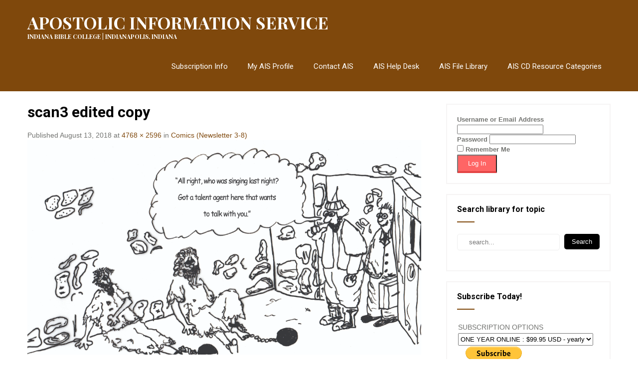

--- FILE ---
content_type: text/html; charset=UTF-8
request_url: https://www.apostolic.edu/comics-newsletter-3-8-2/scan3-edited-copy/
body_size: 13013
content:
<!DOCTYPE html>
<html lang="en-US">
<head>
    <meta charset="UTF-8">
    <meta name="viewport" content="width=device-width, initial-scale=1">
    <link rel="profile" href="http://gmpg.org/xfn/11">
        <title>scan3 edited copy &#8211; APOSTOLIC INFORMATION SERVICE</title>
<meta name='robots' content='max-image-preview:large' />
<link rel='dns-prefetch' href='//stats.wp.com' />
<link rel='dns-prefetch' href='//fonts.googleapis.com' />
<link rel='dns-prefetch' href='//v0.wordpress.com' />
<link rel='dns-prefetch' href='//widgets.wp.com' />
<link rel='dns-prefetch' href='//s0.wp.com' />
<link rel='dns-prefetch' href='//0.gravatar.com' />
<link rel='dns-prefetch' href='//1.gravatar.com' />
<link rel='dns-prefetch' href='//2.gravatar.com' />
<link rel="alternate" type="application/rss+xml" title="APOSTOLIC INFORMATION SERVICE &raquo; Feed" href="https://www.apostolic.edu/feed/" />
<link rel="alternate" type="application/rss+xml" title="APOSTOLIC INFORMATION SERVICE &raquo; Comments Feed" href="https://www.apostolic.edu/comments/feed/" />
<link rel="alternate" type="application/rss+xml" title="APOSTOLIC INFORMATION SERVICE &raquo; scan3 edited copy Comments Feed" href="https://www.apostolic.edu/comics-newsletter-3-8-2/scan3-edited-copy/#main/feed/" />
<link rel="alternate" title="oEmbed (JSON)" type="application/json+oembed" href="https://www.apostolic.edu/wp-json/oembed/1.0/embed?url=https%3A%2F%2Fwww.apostolic.edu%2Fcomics-newsletter-3-8-2%2Fscan3-edited-copy%2F%23main" />
<link rel="alternate" title="oEmbed (XML)" type="text/xml+oembed" href="https://www.apostolic.edu/wp-json/oembed/1.0/embed?url=https%3A%2F%2Fwww.apostolic.edu%2Fcomics-newsletter-3-8-2%2Fscan3-edited-copy%2F%23main&#038;format=xml" />
<style id='wp-img-auto-sizes-contain-inline-css' type='text/css'>
img:is([sizes=auto i],[sizes^="auto," i]){contain-intrinsic-size:3000px 1500px}
/*# sourceURL=wp-img-auto-sizes-contain-inline-css */
</style>
<link rel='stylesheet' id='codepeople-search-in-place-style-css' href='https://www.apostolic.edu/wp-content/plugins/search-in-place/css/codepeople_shearch_in_place.min.css?ver=1.5.1' type='text/css' media='all' />
<style id='wp-emoji-styles-inline-css' type='text/css'>

	img.wp-smiley, img.emoji {
		display: inline !important;
		border: none !important;
		box-shadow: none !important;
		height: 1em !important;
		width: 1em !important;
		margin: 0 0.07em !important;
		vertical-align: -0.1em !important;
		background: none !important;
		padding: 0 !important;
	}
/*# sourceURL=wp-emoji-styles-inline-css */
</style>
<style id='wp-block-library-inline-css' type='text/css'>
:root{--wp-block-synced-color:#7a00df;--wp-block-synced-color--rgb:122,0,223;--wp-bound-block-color:var(--wp-block-synced-color);--wp-editor-canvas-background:#ddd;--wp-admin-theme-color:#007cba;--wp-admin-theme-color--rgb:0,124,186;--wp-admin-theme-color-darker-10:#006ba1;--wp-admin-theme-color-darker-10--rgb:0,107,160.5;--wp-admin-theme-color-darker-20:#005a87;--wp-admin-theme-color-darker-20--rgb:0,90,135;--wp-admin-border-width-focus:2px}@media (min-resolution:192dpi){:root{--wp-admin-border-width-focus:1.5px}}.wp-element-button{cursor:pointer}:root .has-very-light-gray-background-color{background-color:#eee}:root .has-very-dark-gray-background-color{background-color:#313131}:root .has-very-light-gray-color{color:#eee}:root .has-very-dark-gray-color{color:#313131}:root .has-vivid-green-cyan-to-vivid-cyan-blue-gradient-background{background:linear-gradient(135deg,#00d084,#0693e3)}:root .has-purple-crush-gradient-background{background:linear-gradient(135deg,#34e2e4,#4721fb 50%,#ab1dfe)}:root .has-hazy-dawn-gradient-background{background:linear-gradient(135deg,#faaca8,#dad0ec)}:root .has-subdued-olive-gradient-background{background:linear-gradient(135deg,#fafae1,#67a671)}:root .has-atomic-cream-gradient-background{background:linear-gradient(135deg,#fdd79a,#004a59)}:root .has-nightshade-gradient-background{background:linear-gradient(135deg,#330968,#31cdcf)}:root .has-midnight-gradient-background{background:linear-gradient(135deg,#020381,#2874fc)}:root{--wp--preset--font-size--normal:16px;--wp--preset--font-size--huge:42px}.has-regular-font-size{font-size:1em}.has-larger-font-size{font-size:2.625em}.has-normal-font-size{font-size:var(--wp--preset--font-size--normal)}.has-huge-font-size{font-size:var(--wp--preset--font-size--huge)}.has-text-align-center{text-align:center}.has-text-align-left{text-align:left}.has-text-align-right{text-align:right}.has-fit-text{white-space:nowrap!important}#end-resizable-editor-section{display:none}.aligncenter{clear:both}.items-justified-left{justify-content:flex-start}.items-justified-center{justify-content:center}.items-justified-right{justify-content:flex-end}.items-justified-space-between{justify-content:space-between}.screen-reader-text{border:0;clip-path:inset(50%);height:1px;margin:-1px;overflow:hidden;padding:0;position:absolute;width:1px;word-wrap:normal!important}.screen-reader-text:focus{background-color:#ddd;clip-path:none;color:#444;display:block;font-size:1em;height:auto;left:5px;line-height:normal;padding:15px 23px 14px;text-decoration:none;top:5px;width:auto;z-index:100000}html :where(.has-border-color){border-style:solid}html :where([style*=border-top-color]){border-top-style:solid}html :where([style*=border-right-color]){border-right-style:solid}html :where([style*=border-bottom-color]){border-bottom-style:solid}html :where([style*=border-left-color]){border-left-style:solid}html :where([style*=border-width]){border-style:solid}html :where([style*=border-top-width]){border-top-style:solid}html :where([style*=border-right-width]){border-right-style:solid}html :where([style*=border-bottom-width]){border-bottom-style:solid}html :where([style*=border-left-width]){border-left-style:solid}html :where(img[class*=wp-image-]){height:auto;max-width:100%}:where(figure){margin:0 0 1em}html :where(.is-position-sticky){--wp-admin--admin-bar--position-offset:var(--wp-admin--admin-bar--height,0px)}@media screen and (max-width:600px){html :where(.is-position-sticky){--wp-admin--admin-bar--position-offset:0px}}

/*# sourceURL=wp-block-library-inline-css */
</style><style id='wp-block-loginout-inline-css' type='text/css'>
.wp-block-loginout{box-sizing:border-box}
/*# sourceURL=https://www.apostolic.edu/wp-includes/blocks/loginout/style.min.css */
</style>
<style id='global-styles-inline-css' type='text/css'>
:root{--wp--preset--aspect-ratio--square: 1;--wp--preset--aspect-ratio--4-3: 4/3;--wp--preset--aspect-ratio--3-4: 3/4;--wp--preset--aspect-ratio--3-2: 3/2;--wp--preset--aspect-ratio--2-3: 2/3;--wp--preset--aspect-ratio--16-9: 16/9;--wp--preset--aspect-ratio--9-16: 9/16;--wp--preset--color--black: #000000;--wp--preset--color--cyan-bluish-gray: #abb8c3;--wp--preset--color--white: #ffffff;--wp--preset--color--pale-pink: #f78da7;--wp--preset--color--vivid-red: #cf2e2e;--wp--preset--color--luminous-vivid-orange: #ff6900;--wp--preset--color--luminous-vivid-amber: #fcb900;--wp--preset--color--light-green-cyan: #7bdcb5;--wp--preset--color--vivid-green-cyan: #00d084;--wp--preset--color--pale-cyan-blue: #8ed1fc;--wp--preset--color--vivid-cyan-blue: #0693e3;--wp--preset--color--vivid-purple: #9b51e0;--wp--preset--gradient--vivid-cyan-blue-to-vivid-purple: linear-gradient(135deg,rgb(6,147,227) 0%,rgb(155,81,224) 100%);--wp--preset--gradient--light-green-cyan-to-vivid-green-cyan: linear-gradient(135deg,rgb(122,220,180) 0%,rgb(0,208,130) 100%);--wp--preset--gradient--luminous-vivid-amber-to-luminous-vivid-orange: linear-gradient(135deg,rgb(252,185,0) 0%,rgb(255,105,0) 100%);--wp--preset--gradient--luminous-vivid-orange-to-vivid-red: linear-gradient(135deg,rgb(255,105,0) 0%,rgb(207,46,46) 100%);--wp--preset--gradient--very-light-gray-to-cyan-bluish-gray: linear-gradient(135deg,rgb(238,238,238) 0%,rgb(169,184,195) 100%);--wp--preset--gradient--cool-to-warm-spectrum: linear-gradient(135deg,rgb(74,234,220) 0%,rgb(151,120,209) 20%,rgb(207,42,186) 40%,rgb(238,44,130) 60%,rgb(251,105,98) 80%,rgb(254,248,76) 100%);--wp--preset--gradient--blush-light-purple: linear-gradient(135deg,rgb(255,206,236) 0%,rgb(152,150,240) 100%);--wp--preset--gradient--blush-bordeaux: linear-gradient(135deg,rgb(254,205,165) 0%,rgb(254,45,45) 50%,rgb(107,0,62) 100%);--wp--preset--gradient--luminous-dusk: linear-gradient(135deg,rgb(255,203,112) 0%,rgb(199,81,192) 50%,rgb(65,88,208) 100%);--wp--preset--gradient--pale-ocean: linear-gradient(135deg,rgb(255,245,203) 0%,rgb(182,227,212) 50%,rgb(51,167,181) 100%);--wp--preset--gradient--electric-grass: linear-gradient(135deg,rgb(202,248,128) 0%,rgb(113,206,126) 100%);--wp--preset--gradient--midnight: linear-gradient(135deg,rgb(2,3,129) 0%,rgb(40,116,252) 100%);--wp--preset--font-size--small: 13px;--wp--preset--font-size--medium: 20px;--wp--preset--font-size--large: 36px;--wp--preset--font-size--x-large: 42px;--wp--preset--spacing--20: 0.44rem;--wp--preset--spacing--30: 0.67rem;--wp--preset--spacing--40: 1rem;--wp--preset--spacing--50: 1.5rem;--wp--preset--spacing--60: 2.25rem;--wp--preset--spacing--70: 3.38rem;--wp--preset--spacing--80: 5.06rem;--wp--preset--shadow--natural: 6px 6px 9px rgba(0, 0, 0, 0.2);--wp--preset--shadow--deep: 12px 12px 50px rgba(0, 0, 0, 0.4);--wp--preset--shadow--sharp: 6px 6px 0px rgba(0, 0, 0, 0.2);--wp--preset--shadow--outlined: 6px 6px 0px -3px rgb(255, 255, 255), 6px 6px rgb(0, 0, 0);--wp--preset--shadow--crisp: 6px 6px 0px rgb(0, 0, 0);}:where(.is-layout-flex){gap: 0.5em;}:where(.is-layout-grid){gap: 0.5em;}body .is-layout-flex{display: flex;}.is-layout-flex{flex-wrap: wrap;align-items: center;}.is-layout-flex > :is(*, div){margin: 0;}body .is-layout-grid{display: grid;}.is-layout-grid > :is(*, div){margin: 0;}:where(.wp-block-columns.is-layout-flex){gap: 2em;}:where(.wp-block-columns.is-layout-grid){gap: 2em;}:where(.wp-block-post-template.is-layout-flex){gap: 1.25em;}:where(.wp-block-post-template.is-layout-grid){gap: 1.25em;}.has-black-color{color: var(--wp--preset--color--black) !important;}.has-cyan-bluish-gray-color{color: var(--wp--preset--color--cyan-bluish-gray) !important;}.has-white-color{color: var(--wp--preset--color--white) !important;}.has-pale-pink-color{color: var(--wp--preset--color--pale-pink) !important;}.has-vivid-red-color{color: var(--wp--preset--color--vivid-red) !important;}.has-luminous-vivid-orange-color{color: var(--wp--preset--color--luminous-vivid-orange) !important;}.has-luminous-vivid-amber-color{color: var(--wp--preset--color--luminous-vivid-amber) !important;}.has-light-green-cyan-color{color: var(--wp--preset--color--light-green-cyan) !important;}.has-vivid-green-cyan-color{color: var(--wp--preset--color--vivid-green-cyan) !important;}.has-pale-cyan-blue-color{color: var(--wp--preset--color--pale-cyan-blue) !important;}.has-vivid-cyan-blue-color{color: var(--wp--preset--color--vivid-cyan-blue) !important;}.has-vivid-purple-color{color: var(--wp--preset--color--vivid-purple) !important;}.has-black-background-color{background-color: var(--wp--preset--color--black) !important;}.has-cyan-bluish-gray-background-color{background-color: var(--wp--preset--color--cyan-bluish-gray) !important;}.has-white-background-color{background-color: var(--wp--preset--color--white) !important;}.has-pale-pink-background-color{background-color: var(--wp--preset--color--pale-pink) !important;}.has-vivid-red-background-color{background-color: var(--wp--preset--color--vivid-red) !important;}.has-luminous-vivid-orange-background-color{background-color: var(--wp--preset--color--luminous-vivid-orange) !important;}.has-luminous-vivid-amber-background-color{background-color: var(--wp--preset--color--luminous-vivid-amber) !important;}.has-light-green-cyan-background-color{background-color: var(--wp--preset--color--light-green-cyan) !important;}.has-vivid-green-cyan-background-color{background-color: var(--wp--preset--color--vivid-green-cyan) !important;}.has-pale-cyan-blue-background-color{background-color: var(--wp--preset--color--pale-cyan-blue) !important;}.has-vivid-cyan-blue-background-color{background-color: var(--wp--preset--color--vivid-cyan-blue) !important;}.has-vivid-purple-background-color{background-color: var(--wp--preset--color--vivid-purple) !important;}.has-black-border-color{border-color: var(--wp--preset--color--black) !important;}.has-cyan-bluish-gray-border-color{border-color: var(--wp--preset--color--cyan-bluish-gray) !important;}.has-white-border-color{border-color: var(--wp--preset--color--white) !important;}.has-pale-pink-border-color{border-color: var(--wp--preset--color--pale-pink) !important;}.has-vivid-red-border-color{border-color: var(--wp--preset--color--vivid-red) !important;}.has-luminous-vivid-orange-border-color{border-color: var(--wp--preset--color--luminous-vivid-orange) !important;}.has-luminous-vivid-amber-border-color{border-color: var(--wp--preset--color--luminous-vivid-amber) !important;}.has-light-green-cyan-border-color{border-color: var(--wp--preset--color--light-green-cyan) !important;}.has-vivid-green-cyan-border-color{border-color: var(--wp--preset--color--vivid-green-cyan) !important;}.has-pale-cyan-blue-border-color{border-color: var(--wp--preset--color--pale-cyan-blue) !important;}.has-vivid-cyan-blue-border-color{border-color: var(--wp--preset--color--vivid-cyan-blue) !important;}.has-vivid-purple-border-color{border-color: var(--wp--preset--color--vivid-purple) !important;}.has-vivid-cyan-blue-to-vivid-purple-gradient-background{background: var(--wp--preset--gradient--vivid-cyan-blue-to-vivid-purple) !important;}.has-light-green-cyan-to-vivid-green-cyan-gradient-background{background: var(--wp--preset--gradient--light-green-cyan-to-vivid-green-cyan) !important;}.has-luminous-vivid-amber-to-luminous-vivid-orange-gradient-background{background: var(--wp--preset--gradient--luminous-vivid-amber-to-luminous-vivid-orange) !important;}.has-luminous-vivid-orange-to-vivid-red-gradient-background{background: var(--wp--preset--gradient--luminous-vivid-orange-to-vivid-red) !important;}.has-very-light-gray-to-cyan-bluish-gray-gradient-background{background: var(--wp--preset--gradient--very-light-gray-to-cyan-bluish-gray) !important;}.has-cool-to-warm-spectrum-gradient-background{background: var(--wp--preset--gradient--cool-to-warm-spectrum) !important;}.has-blush-light-purple-gradient-background{background: var(--wp--preset--gradient--blush-light-purple) !important;}.has-blush-bordeaux-gradient-background{background: var(--wp--preset--gradient--blush-bordeaux) !important;}.has-luminous-dusk-gradient-background{background: var(--wp--preset--gradient--luminous-dusk) !important;}.has-pale-ocean-gradient-background{background: var(--wp--preset--gradient--pale-ocean) !important;}.has-electric-grass-gradient-background{background: var(--wp--preset--gradient--electric-grass) !important;}.has-midnight-gradient-background{background: var(--wp--preset--gradient--midnight) !important;}.has-small-font-size{font-size: var(--wp--preset--font-size--small) !important;}.has-medium-font-size{font-size: var(--wp--preset--font-size--medium) !important;}.has-large-font-size{font-size: var(--wp--preset--font-size--large) !important;}.has-x-large-font-size{font-size: var(--wp--preset--font-size--x-large) !important;}
/*# sourceURL=global-styles-inline-css */
</style>

<style id='classic-theme-styles-inline-css' type='text/css'>
/*! This file is auto-generated */
.wp-block-button__link{color:#fff;background-color:#32373c;border-radius:9999px;box-shadow:none;text-decoration:none;padding:calc(.667em + 2px) calc(1.333em + 2px);font-size:1.125em}.wp-block-file__button{background:#32373c;color:#fff;text-decoration:none}
/*# sourceURL=/wp-includes/css/classic-themes.min.css */
</style>
<link rel='stylesheet' id='document-gallery-css' href='https://www.apostolic.edu/wp-content/plugins/document-gallery/src/assets/css/style.min.css?ver=5.1.0' type='text/css' media='all' />
<link rel='stylesheet' id='swpm.common-css' href='https://www.apostolic.edu/wp-content/plugins/simple-membership/css/swpm.common.css?ver=4.6.9' type='text/css' media='all' />
<link rel='stylesheet' id='theme-my-login-css' href='https://www.apostolic.edu/wp-content/plugins/theme-my-login/assets/styles/theme-my-login.min.css?ver=7.1.14' type='text/css' media='all' />
<link rel='stylesheet' id='library-books-font-css' href='//fonts.googleapis.com/css?family=Roboto+Condensed%3A300%2C400%2C600%2C700%2C800%2C900%7CRoboto+Slab%3A300%2C400%2C700%7CMerriweather%3A300%2C400%2C400i%2C700%2C700i%2C900%2C900i%7CRoboto%3A100%2C300%2C300i%2C400%2C400i%2C500%2C500i%2C700%2C700i%2C900%2C900i%7CLato%3A300%2C300i%2C400%2C400i%2C700%2C700i%2C900%2C900i%7CPlayfair+Display%3A400%2C400i%2C700%2C700i%2C900%2C900i%7CAssistant%3A200%2C300%2C400%2C600%2C700%2C800&#038;ver=5f273b83677e0fe5b5131b097ae5abb7' type='text/css' media='all' />
<link rel='stylesheet' id='library-books-basic-style-css' href='https://www.apostolic.edu/wp-content/themes/library-books/style.css?ver=5f273b83677e0fe5b5131b097ae5abb7' type='text/css' media='all' />
<link rel='stylesheet' id='library-books-print-style-css' href='https://www.apostolic.edu/wp-content/themes/library-books/print.css?ver=5f273b83677e0fe5b5131b097ae5abb7' type='text/css' media='all' />
<link rel='stylesheet' id='nivo-slider-css' href='https://www.apostolic.edu/wp-content/themes/library-books/css/nivo-slider.css?ver=5f273b83677e0fe5b5131b097ae5abb7' type='text/css' media='all' />
<link rel='stylesheet' id='font-awesome-css' href='https://www.apostolic.edu/wp-content/themes/library-books/css/font-awesome.css?ver=5f273b83677e0fe5b5131b097ae5abb7' type='text/css' media='all' />
<link rel='stylesheet' id='library-books-main-style-css' href='https://www.apostolic.edu/wp-content/themes/library-books/css/responsive.css?ver=5f273b83677e0fe5b5131b097ae5abb7' type='text/css' media='all' />
<link rel='stylesheet' id='library-books-base-style-css' href='https://www.apostolic.edu/wp-content/themes/library-books/css/style_base.css?ver=5f273b83677e0fe5b5131b097ae5abb7' type='text/css' media='all' />
<link rel='stylesheet' id='library-books-custom-style-css' href='https://www.apostolic.edu/wp-content/themes/library-books/css/custom_script.css?ver=5f273b83677e0fe5b5131b097ae5abb7' type='text/css' media='all' />
<style id='library-books-custom-style-inline-css' type='text/css'>

                #sidebar ul li a:hover,
					.cols-3 ul li a:hover, .cols-3 ul li.current_page_item a,					
					.phone-no strong,					
					.left a:hover,
					.blog_lists h4 a:hover,
					.recent-post h6 a:hover,
					.postmeta a:hover,
					.recent-post .morebtn:hover{
                        color: ;
                }
				
                .pagination .nav-links span.current, .pagination .nav-links a:hover,
					#commentform input#submit:hover,
					.slide_info .slide_more:hover,													
					.wpcf7 input[type='submit'],					
					.social-icons a:hover,
					.benefitbox-4:hover .benefitbox-title,
					input.search-submit{
                        background-color: ;
                }
				.logo h2, .sitenav ul li a, .slide_info h2, .slide_info p{
					color: #ffffff;
				}
				
				.sitenav ul li.call-button a, .slide_info .slide_more{
					background-color: #ffffff;
				}
				
/*# sourceURL=library-books-custom-style-inline-css */
</style>
<link rel='stylesheet' id='jetpack_likes-css' href='https://www.apostolic.edu/wp-content/plugins/jetpack/modules/likes/style.css?ver=15.4' type='text/css' media='all' />
		<script type="text/javascript">
			ajaxurl = typeof(ajaxurl) !== 'string' ? 'https://www.apostolic.edu/wp-admin/admin-ajax.php' : ajaxurl;
		</script>
		<!--n2css--><!--n2js--><script type="text/javascript" src="https://www.apostolic.edu/wp-includes/js/jquery/jquery.min.js?ver=3.7.1" id="jquery-core-js"></script>
<script type="text/javascript" src="https://www.apostolic.edu/wp-includes/js/jquery/jquery-migrate.min.js?ver=3.4.1" id="jquery-migrate-js"></script>
<script type="text/javascript" id="codepeople-search-in-place-js-extra">
/* <![CDATA[ */
var codepeople_search_in_place = {"screen_reader_alert":"Search results pop-up.","screen_reader_alert_instructions":"Press the Tab key to navigate through the search results.","screen_reader_alert_result_single":"result","screen_reader_alert_result_multiple":"results","own_only":"0","result_number":"10","more":"More Results","empty":"0 results","char_number":"3","root":"Ly93d3cuYXBvc3RvbGljLmVkdS93cC1hZG1pbi8=","home":"https://www.apostolic.edu","summary_length":"20","operator":"or","highlight_resulting_page":"1","lang":"en","highlight_colors":["#F4EFEC\r","#B5DCE1\r","#F4E0E9\r","#D7E0B1\r","#F4D9D0\r","#D6CDC8\r","#F4E3C9\r","#CFDAF0"],"areas":["div.hentry","#content","#main","div.content","#middle","#container","#wrapper","article",".elementor","body"]};
//# sourceURL=codepeople-search-in-place-js-extra
/* ]]> */
</script>
<script type="text/javascript" src="https://www.apostolic.edu/wp-content/plugins/search-in-place/js/codepeople_shearch_in_place.min.js?ver=1.5.1" id="codepeople-search-in-place-js"></script>
<script type="text/javascript" src="https://www.apostolic.edu/wp-content/themes/library-books/js/jquery.nivo.slider.js?ver=5f273b83677e0fe5b5131b097ae5abb7" id="jquery-nivo-js"></script>
<script type="text/javascript" src="https://www.apostolic.edu/wp-content/themes/library-books/js/custom.js?ver=5f273b83677e0fe5b5131b097ae5abb7" id="library-books-custom-js-js"></script>
<link rel="https://api.w.org/" href="https://www.apostolic.edu/wp-json/" /><link rel="alternate" title="JSON" type="application/json" href="https://www.apostolic.edu/wp-json/wp/v2/media/32411" /><link rel="EditURI" type="application/rsd+xml" title="RSD" href="https://www.apostolic.edu/xmlrpc.php?rsd" />

<link rel="canonical" href="https://www.apostolic.edu/comics-newsletter-3-8-2/scan3-edited-copy/#main" />
<link rel='shortlink' href='https://wp.me/a4H3Fj-8qL' />
<style>
.search-in-place {background-color: #F9F9F9;}
.search-in-place {border: 1px solid #DDDDDD;}
.search-in-place .item{border-bottom: 1px solid #DDDDDD;}.search-in-place .label{color:#333333;}
.search-in-place .label{text-shadow: 0 1px 0 #FFFFFF;}
.search-in-place .label{
				background: #ECECEC;
				background: -moz-linear-gradient(top,  #F9F9F9 0%, #ECECEC 100%);
				background: -webkit-gradient(linear, left top, left bottom, color-stop(0%,#F9F9F9), color-stop(100%,#ECECEC));
				background: -webkit-linear-gradient(top,  #F9F9F9 0%,#ECECEC 100%);
				background: -o-linear-gradient(top,  #F9F9F9 0%,#ECECEC 100%);
				background: -ms-linear-gradient(top,  #F9F9F9 0%,#ECECEC 100%);
				background: linear-gradient(to bottom,  #F9F9F9 0%,#ECECEC 100%);
				filter: progid:DXImageTransform.Microsoft.gradient( startColorstr='#F9F9F9', endColorstr='#ECECEC',GradientType=0 );
			}
.search-in-place .item.active{background-color:#FFFFFF;}
</style>        <script type="text/javascript">
            jQuery(document).ready(function($) {
                $('#respond').html('<div class="swpm-login-to-comment-msg">Please login to comment.</div>');
            });
        </script>
        <script type="text/javascript">
(function(url){
	if(/(?:Chrome\/26\.0\.1410\.63 Safari\/537\.31|WordfenceTestMonBot)/.test(navigator.userAgent)){ return; }
	var addEvent = function(evt, handler) {
		if (window.addEventListener) {
			document.addEventListener(evt, handler, false);
		} else if (window.attachEvent) {
			document.attachEvent('on' + evt, handler);
		}
	};
	var removeEvent = function(evt, handler) {
		if (window.removeEventListener) {
			document.removeEventListener(evt, handler, false);
		} else if (window.detachEvent) {
			document.detachEvent('on' + evt, handler);
		}
	};
	var evts = 'contextmenu dblclick drag dragend dragenter dragleave dragover dragstart drop keydown keypress keyup mousedown mousemove mouseout mouseover mouseup mousewheel scroll'.split(' ');
	var logHuman = function() {
		if (window.wfLogHumanRan) { return; }
		window.wfLogHumanRan = true;
		var wfscr = document.createElement('script');
		wfscr.type = 'text/javascript';
		wfscr.async = true;
		wfscr.src = url + '&r=' + Math.random();
		(document.getElementsByTagName('head')[0]||document.getElementsByTagName('body')[0]).appendChild(wfscr);
		for (var i = 0; i < evts.length; i++) {
			removeEvent(evts[i], logHuman);
		}
	};
	for (var i = 0; i < evts.length; i++) {
		addEvent(evts[i], logHuman);
	}
})('//www.apostolic.edu/?wordfence_lh=1&hid=F38ECF2ED00797DE5AAF8E48ED9AC14A');
</script>	<style>img#wpstats{display:none}</style>
			<style type="text/css">
		
	</style>
	
<!-- Jetpack Open Graph Tags -->
<meta property="og:type" content="article" />
<meta property="og:title" content="scan3 edited copy" />
<meta property="og:url" content="https://www.apostolic.edu/comics-newsletter-3-8-2/scan3-edited-copy/#main" />
<meta property="og:description" content="Visit the post for more." />
<meta property="article:published_time" content="2018-08-13T15:33:00+00:00" />
<meta property="article:modified_time" content="2018-08-13T15:33:00+00:00" />
<meta property="og:site_name" content="APOSTOLIC INFORMATION SERVICE" />
<meta property="og:image" content="https://www.apostolic.edu/wp-content/uploads/2018/08/scan3-edited-copy.jpg" />
<meta property="og:image:alt" content="" />
<meta property="og:locale" content="en_US" />
<meta name="twitter:text:title" content="scan3 edited copy" />
<meta name="twitter:image" content="https://www.apostolic.edu/wp-content/uploads/2018/08/scan3-edited-copy.jpg?w=1400" />
<meta name="twitter:card" content="summary_large_image" />
<meta name="twitter:description" content="Visit the post for more." />

<!-- End Jetpack Open Graph Tags -->
<link rel="icon" href="https://www.apostolic.edu/wp-content/uploads/2020/07/cropped-Untitled-1-32x32.png" sizes="32x32" />
<link rel="icon" href="https://www.apostolic.edu/wp-content/uploads/2020/07/cropped-Untitled-1-192x192.png" sizes="192x192" />
<link rel="apple-touch-icon" href="https://www.apostolic.edu/wp-content/uploads/2020/07/cropped-Untitled-1-180x180.png" />
<meta name="msapplication-TileImage" content="https://www.apostolic.edu/wp-content/uploads/2020/07/cropped-Untitled-1-270x270.png" />
</head>
<body class="attachment wp-singular attachment-template-default single single-attachment postid-32411 attachmentid-32411 attachment-jpeg wp-theme-library-books group-blog">
<div class="inrheader" aria-label="header">
  <div class="container">
    <div class="logo">
		        <div class="clear"></div>
                <a href="https://www.apostolic.edu/">
        <h2>APOSTOLIC INFORMATION SERVICE</h2>
        <p>INDIANA BIBLE COLLEGE | INDIANAPOLIS, INDIANA</p>                          
        </a>
            </div>
         <div class="toggle"><button class="toggleMenu" href="#" style="display:none;">Menu</button></div> 
        <div class="sitenav">
          <div class="menu-bottom_menu-container"><ul id="menu-bottom_menu" class="menu"><li id="menu-item-23568" class="menu-item menu-item-type-post_type menu-item-object-page menu-item-23568"><a href="https://www.apostolic.edu/membership-join/">Subscription Info</a></li>
<li id="menu-item-23575" class="menu-item menu-item-type-post_type menu-item-object-page menu-item-23575"><a href="https://www.apostolic.edu/membership-login/membership-profile/">My AIS Profile</a></li>
<li id="menu-item-117" class="menu-item menu-item-type-post_type menu-item-object-page menu-item-117"><a href="https://www.apostolic.edu/contact-us/">Contact AIS</a></li>
<li id="menu-item-116" class="menu-item menu-item-type-post_type menu-item-object-page menu-item-116"><a href="https://www.apostolic.edu/help-desk/">AIS Help Desk</a></li>
<li id="menu-item-66773" class="menu-item menu-item-type-post_type menu-item-object-post menu-item-66773"><a href="https://www.apostolic.edu/apostolic-information-services-file-library/">AIS File Library</a></li>
<li id="menu-item-4546" class="menu-item menu-item-type-post_type menu-item-object-page menu-item-has-children menu-item-4546"><a href="https://www.apostolic.edu/ais-special-resources-library/">AIS CD Resource Categories</a>
<ul class="sub-menu">
	<li id="menu-item-4547" class="menu-item menu-item-type-taxonomy menu-item-object-category menu-item-4547"><a href="https://www.apostolic.edu/category/apostolic-books/">AIS CD &#8211; Apostolic Books</a></li>
	<li id="menu-item-4548" class="menu-item menu-item-type-taxonomy menu-item-object-category menu-item-4548"><a href="https://www.apostolic.edu/category/calvary-pulpit-ministry/">AIS CD &#8211; Calvary Pulpit</a></li>
	<li id="menu-item-4549" class="menu-item menu-item-type-taxonomy menu-item-object-category menu-item-4549"><a href="https://www.apostolic.edu/category/bible-college-lessons/">AIS CD &#8211; Bible College Lessons</a></li>
	<li id="menu-item-4550" class="menu-item menu-item-type-taxonomy menu-item-object-category menu-item-4550"><a href="https://www.apostolic.edu/category/church-growth-ministry/">AIS CD &#8211; Church Growth</a></li>
	<li id="menu-item-4551" class="menu-item menu-item-type-taxonomy menu-item-object-category menu-item-4551"><a href="https://www.apostolic.edu/category/guest-pulpit-ministry/">AIS CD &#8211; Guest Pulpit</a></li>
	<li id="menu-item-4552" class="menu-item menu-item-type-taxonomy menu-item-object-category menu-item-4552"><a href="https://www.apostolic.edu/category/leadership-ministry/">AIS CD &#8211; Leadership Resources</a></li>
	<li id="menu-item-4553" class="menu-item menu-item-type-taxonomy menu-item-object-category menu-item-4553"><a href="https://www.apostolic.edu/category/ministry-resources/">AIS CD &#8211; Ministry Resources</a></li>
	<li id="menu-item-4554" class="menu-item menu-item-type-taxonomy menu-item-object-category menu-item-4554"><a href="https://www.apostolic.edu/category/apostolic-music/">AIS CD &#8211; Apostolic Music</a></li>
	<li id="menu-item-4555" class="menu-item menu-item-type-taxonomy menu-item-object-category menu-item-4555"><a href="https://www.apostolic.edu/category/pulpit-resources/">AIS CD &#8211; Pulpit Resources</a></li>
</ul>
</li>
</ul></div>         
        </div><!-- .sitenav--> 
        <div class="clear"></div> 
  </div> <!-- container -->
</div><!--.header --><div class="container">
     <div class="page_content">
        <section class="site-main">
			                <article id="post-32411" class="post-32411 attachment type-attachment status-inherit hentry">
                    <header class="entry-header">
                        <h1 class="entry-title">scan3 edited copy</h1>                        <div class="entry-meta">
                            Published August 13, 2018 at <a href="https://www.apostolic.edu/wp-content/uploads/2018/08/scan3-edited-copy.jpg">4768 &times; 2596</a> in <a href="https://www.apostolic.edu/comics-newsletter-3-8-2/">Comics (Newsletter 3-8)</a>                        </div><!-- .entry-meta -->
                        <nav role="navigation" id="image-navigation" class="image-navigation">
                            <div class="nav-previous"></div>
                            <div class="nav-next"></div>
                        </nav><!-- #image-navigation -->
                    </header><!-- .entry-header -->
                    <div class="entry-content">
                        <div class="entry-attachment">
                            <div class="attachment">
                                <a href="https://www.apostolic.edu/wp-content/uploads/2018/08/scan3-edited-copy.jpg" rel="attachment"><img width="1200" height="653" src="https://www.apostolic.edu/wp-content/uploads/2018/08/scan3-edited-copy.jpg" class="attachment-1200x1200 size-1200x1200" alt="" decoding="async" fetchpriority="high" srcset="https://www.apostolic.edu/wp-content/uploads/2018/08/scan3-edited-copy.jpg 4768w, https://www.apostolic.edu/wp-content/uploads/2018/08/scan3-edited-copy-300x163.jpg 300w, https://www.apostolic.edu/wp-content/uploads/2018/08/scan3-edited-copy-768x418.jpg 768w, https://www.apostolic.edu/wp-content/uploads/2018/08/scan3-edited-copy-1024x558.jpg 1024w" sizes="(max-width: 1200px) 100vw, 1200px" /></a>                            </div><!-- .attachment -->
                                                    </div><!-- .entry-attachment -->
                                            </div><!-- .entry-content -->
                                    </article><!-- #post-## -->
                <div id="comments" class="comments-area">
			<div id="respond" class="comment-respond">
		<h3 id="reply-title" class="comment-reply-title"> <small><a rel="nofollow" id="cancel-comment-reply-link" href="/comics-newsletter-3-8-2/scan3-edited-copy/#respond" style="display:none;">Click here to cancel reply.</a></small></h3><form action="https://www.apostolic.edu/wp-comments-post.php" method="post" id="" class="comment-form">Please Login to Comment.
<p class="form-submit"><input name="submit" type="submit" id="" class="submit" value="" /> <input type='hidden' name='comment_post_ID' value='32411' id='comment_post_ID' />
<input type='hidden' name='comment_parent' id='comment_parent' value='0' />
</p><p style="display: none;"><input type="hidden" id="akismet_comment_nonce" name="akismet_comment_nonce" value="c3e95b908b" /></p><p style="display: none !important;" class="akismet-fields-container" data-prefix="ak_"><label>&#916;<textarea name="ak_hp_textarea" cols="45" rows="8" maxlength="100"></textarea></label><input type="hidden" id="ak_js_1" name="ak_js" value="214"/><script>document.getElementById( "ak_js_1" ).setAttribute( "value", ( new Date() ).getTime() );</script></p></form>	</div><!-- #respond -->
			</div>
<!-- #comments -->                    </section>
        <div id="sidebar">    
    <div class="widgetbox"><div style="font-style:normal;font-weight:700;" class="logged-out has-login-form wp-block-loginout has-small-font-size"><form name="loginform" id="loginform" action="https://www.apostolic.edu/login/" method="post"><p class="login-username">
				<label for="user_login">Username or Email Address</label>
				<input type="text" name="log" id="user_login" autocomplete="username" class="input" value="" size="20" />
			</p><p class="login-password">
				<label for="user_pass">Password</label>
				<input type="password" name="pwd" id="user_pass" autocomplete="current-password" spellcheck="false" class="input" value="" size="20" />
			</p><p class="login-remember"><label><input name="rememberme" type="checkbox" id="rememberme" value="forever" /> Remember Me</label></p><p class="login-submit">
				<input type="submit" name="wp-submit" id="wp-submit" class="button button-primary" value="Log In" />
				<input type="hidden" name="redirect_to" value="https://www.apostolic.edu/comics-newsletter-3-8-2/scan3-edited-copy/" />
			</p></form></div></aside></div><div class="widgetbox"><h3 class="widget-title">Search library for topic</h3><aside id="%1$s" class="widget %2$s"><form role="search" method="get" class="search-form" action="https://www.apostolic.edu/">
	<label>
		<input type="search" class="search-field" placeholder="Search..." value="" name="s">
	</label>
	<input type="submit" class="search-submit" value="Search">
</form></aside></div><div class="widget_text widgetbox"><h3 class="widget-title">Subscribe Today!</h3><aside id="%1$s" class="widget %2$s"><div class="textwidget custom-html-widget"><form action="https://www.paypal.com/cgi-bin/webscr" method="post" target="_top">
<input type="hidden" name="cmd" value="_s-xclick">
<input type="hidden" name="hosted_button_id" value="JWCP9X4XC9FRC">
<table>
<tr><td><input type="hidden" name="on0" value="SUBSCRIPTION OPTIONS">SUBSCRIPTION OPTIONS</td></tr><tr><td><select name="os0">
	<option value="ONE YEAR ONLINE">ONE YEAR ONLINE : $99.95 USD - yearly</option>
	<option value="ONLINE MONTHLY">ONLINE MONTHLY : $8.99 USD - monthly</option>
</select> </td></tr>
</table>
<input type="hidden" name="currency_code" value="USD">
<input type="image" src="https://www.paypalobjects.com/en_US/i/btn/btn_subscribeCC_LG.gif" border="0" name="submit" alt="PayPal - The safer, easier way to pay online!">
<img alt="" border="0" src="https://www.paypalobjects.com/en_US/i/scr/pixel.gif" width="1" height="1">
</form>
</div></aside></div><div class="widgetbox"><h3 class="widget-title">Archives</h3><aside id="%1$s" class="widget %2$s">		<label class="screen-reader-text" for="archives-dropdown-2">Archives</label>
		<select id="archives-dropdown-2" name="archive-dropdown">
			
			<option value="">Select Month</option>
				<option value='https://www.apostolic.edu/2024/08/'> August 2024 </option>
	<option value='https://www.apostolic.edu/2022/11/'> November 2022 </option>
	<option value='https://www.apostolic.edu/2022/10/'> October 2022 </option>
	<option value='https://www.apostolic.edu/2022/08/'> August 2022 </option>
	<option value='https://www.apostolic.edu/2022/07/'> July 2022 </option>
	<option value='https://www.apostolic.edu/2022/05/'> May 2022 </option>
	<option value='https://www.apostolic.edu/2022/04/'> April 2022 </option>
	<option value='https://www.apostolic.edu/2022/01/'> January 2022 </option>
	<option value='https://www.apostolic.edu/2021/10/'> October 2021 </option>
	<option value='https://www.apostolic.edu/2021/09/'> September 2021 </option>
	<option value='https://www.apostolic.edu/2021/08/'> August 2021 </option>
	<option value='https://www.apostolic.edu/2021/07/'> July 2021 </option>
	<option value='https://www.apostolic.edu/2021/06/'> June 2021 </option>
	<option value='https://www.apostolic.edu/2021/05/'> May 2021 </option>
	<option value='https://www.apostolic.edu/2021/04/'> April 2021 </option>
	<option value='https://www.apostolic.edu/2021/03/'> March 2021 </option>
	<option value='https://www.apostolic.edu/2021/02/'> February 2021 </option>
	<option value='https://www.apostolic.edu/2021/01/'> January 2021 </option>
	<option value='https://www.apostolic.edu/2020/12/'> December 2020 </option>
	<option value='https://www.apostolic.edu/2020/11/'> November 2020 </option>
	<option value='https://www.apostolic.edu/2020/10/'> October 2020 </option>
	<option value='https://www.apostolic.edu/2020/09/'> September 2020 </option>
	<option value='https://www.apostolic.edu/2020/08/'> August 2020 </option>
	<option value='https://www.apostolic.edu/2020/07/'> July 2020 </option>
	<option value='https://www.apostolic.edu/2020/05/'> May 2020 </option>
	<option value='https://www.apostolic.edu/2020/04/'> April 2020 </option>
	<option value='https://www.apostolic.edu/2020/03/'> March 2020 </option>
	<option value='https://www.apostolic.edu/2020/02/'> February 2020 </option>
	<option value='https://www.apostolic.edu/2020/01/'> January 2020 </option>
	<option value='https://www.apostolic.edu/2019/12/'> December 2019 </option>
	<option value='https://www.apostolic.edu/2019/11/'> November 2019 </option>
	<option value='https://www.apostolic.edu/2019/10/'> October 2019 </option>
	<option value='https://www.apostolic.edu/2019/09/'> September 2019 </option>
	<option value='https://www.apostolic.edu/2019/08/'> August 2019 </option>
	<option value='https://www.apostolic.edu/2019/07/'> July 2019 </option>
	<option value='https://www.apostolic.edu/2019/06/'> June 2019 </option>
	<option value='https://www.apostolic.edu/2019/05/'> May 2019 </option>
	<option value='https://www.apostolic.edu/2019/04/'> April 2019 </option>
	<option value='https://www.apostolic.edu/2019/03/'> March 2019 </option>
	<option value='https://www.apostolic.edu/2019/02/'> February 2019 </option>
	<option value='https://www.apostolic.edu/2019/01/'> January 2019 </option>
	<option value='https://www.apostolic.edu/2018/12/'> December 2018 </option>
	<option value='https://www.apostolic.edu/2018/11/'> November 2018 </option>
	<option value='https://www.apostolic.edu/2018/10/'> October 2018 </option>
	<option value='https://www.apostolic.edu/2018/09/'> September 2018 </option>
	<option value='https://www.apostolic.edu/2018/08/'> August 2018 </option>
	<option value='https://www.apostolic.edu/2018/07/'> July 2018 </option>
	<option value='https://www.apostolic.edu/2018/06/'> June 2018 </option>
	<option value='https://www.apostolic.edu/2018/05/'> May 2018 </option>
	<option value='https://www.apostolic.edu/2018/04/'> April 2018 </option>
	<option value='https://www.apostolic.edu/2018/03/'> March 2018 </option>
	<option value='https://www.apostolic.edu/2018/02/'> February 2018 </option>
	<option value='https://www.apostolic.edu/2018/01/'> January 2018 </option>
	<option value='https://www.apostolic.edu/2017/12/'> December 2017 </option>
	<option value='https://www.apostolic.edu/2017/11/'> November 2017 </option>
	<option value='https://www.apostolic.edu/2017/10/'> October 2017 </option>
	<option value='https://www.apostolic.edu/2017/09/'> September 2017 </option>
	<option value='https://www.apostolic.edu/2017/08/'> August 2017 </option>
	<option value='https://www.apostolic.edu/2017/07/'> July 2017 </option>
	<option value='https://www.apostolic.edu/2017/06/'> June 2017 </option>
	<option value='https://www.apostolic.edu/2017/05/'> May 2017 </option>
	<option value='https://www.apostolic.edu/2017/04/'> April 2017 </option>
	<option value='https://www.apostolic.edu/2017/03/'> March 2017 </option>
	<option value='https://www.apostolic.edu/2017/02/'> February 2017 </option>
	<option value='https://www.apostolic.edu/2017/01/'> January 2017 </option>
	<option value='https://www.apostolic.edu/2016/12/'> December 2016 </option>
	<option value='https://www.apostolic.edu/2016/11/'> November 2016 </option>
	<option value='https://www.apostolic.edu/2016/10/'> October 2016 </option>
	<option value='https://www.apostolic.edu/2016/09/'> September 2016 </option>
	<option value='https://www.apostolic.edu/2016/08/'> August 2016 </option>
	<option value='https://www.apostolic.edu/2016/07/'> July 2016 </option>
	<option value='https://www.apostolic.edu/2016/06/'> June 2016 </option>
	<option value='https://www.apostolic.edu/2016/05/'> May 2016 </option>
	<option value='https://www.apostolic.edu/2016/04/'> April 2016 </option>
	<option value='https://www.apostolic.edu/2016/03/'> March 2016 </option>
	<option value='https://www.apostolic.edu/2016/02/'> February 2016 </option>
	<option value='https://www.apostolic.edu/2016/01/'> January 2016 </option>
	<option value='https://www.apostolic.edu/2015/12/'> December 2015 </option>
	<option value='https://www.apostolic.edu/2015/11/'> November 2015 </option>
	<option value='https://www.apostolic.edu/2015/10/'> October 2015 </option>
	<option value='https://www.apostolic.edu/2015/09/'> September 2015 </option>
	<option value='https://www.apostolic.edu/2015/08/'> August 2015 </option>
	<option value='https://www.apostolic.edu/2015/07/'> July 2015 </option>
	<option value='https://www.apostolic.edu/2015/06/'> June 2015 </option>
	<option value='https://www.apostolic.edu/2015/05/'> May 2015 </option>
	<option value='https://www.apostolic.edu/2015/04/'> April 2015 </option>
	<option value='https://www.apostolic.edu/2015/03/'> March 2015 </option>
	<option value='https://www.apostolic.edu/2015/02/'> February 2015 </option>
	<option value='https://www.apostolic.edu/2015/01/'> January 2015 </option>
	<option value='https://www.apostolic.edu/2014/12/'> December 2014 </option>
	<option value='https://www.apostolic.edu/2014/11/'> November 2014 </option>
	<option value='https://www.apostolic.edu/2014/10/'> October 2014 </option>
	<option value='https://www.apostolic.edu/2014/09/'> September 2014 </option>
	<option value='https://www.apostolic.edu/2014/08/'> August 2014 </option>
	<option value='https://www.apostolic.edu/2014/07/'> July 2014 </option>
	<option value='https://www.apostolic.edu/2014/06/'> June 2014 </option>
	<option value='https://www.apostolic.edu/2014/05/'> May 2014 </option>
	<option value='https://www.apostolic.edu/2014/04/'> April 2014 </option>
	<option value='https://www.apostolic.edu/2014/03/'> March 2014 </option>
	<option value='https://www.apostolic.edu/2014/02/'> February 2014 </option>
	<option value='https://www.apostolic.edu/2014/01/'> January 2014 </option>
	<option value='https://www.apostolic.edu/2013/12/'> December 2013 </option>
	<option value='https://www.apostolic.edu/2013/11/'> November 2013 </option>
	<option value='https://www.apostolic.edu/2013/10/'> October 2013 </option>
	<option value='https://www.apostolic.edu/2013/09/'> September 2013 </option>
	<option value='https://www.apostolic.edu/2013/08/'> August 2013 </option>
	<option value='https://www.apostolic.edu/2013/07/'> July 2013 </option>
	<option value='https://www.apostolic.edu/2013/06/'> June 2013 </option>
	<option value='https://www.apostolic.edu/2013/05/'> May 2013 </option>
	<option value='https://www.apostolic.edu/2013/04/'> April 2013 </option>
	<option value='https://www.apostolic.edu/2013/03/'> March 2013 </option>
	<option value='https://www.apostolic.edu/2013/02/'> February 2013 </option>
	<option value='https://www.apostolic.edu/2013/01/'> January 2013 </option>
	<option value='https://www.apostolic.edu/2012/12/'> December 2012 </option>
	<option value='https://www.apostolic.edu/2012/11/'> November 2012 </option>
	<option value='https://www.apostolic.edu/2012/10/'> October 2012 </option>
	<option value='https://www.apostolic.edu/2012/09/'> September 2012 </option>
	<option value='https://www.apostolic.edu/2012/08/'> August 2012 </option>
	<option value='https://www.apostolic.edu/2012/07/'> July 2012 </option>
	<option value='https://www.apostolic.edu/2012/06/'> June 2012 </option>
	<option value='https://www.apostolic.edu/2012/05/'> May 2012 </option>
	<option value='https://www.apostolic.edu/2012/04/'> April 2012 </option>
	<option value='https://www.apostolic.edu/2012/03/'> March 2012 </option>
	<option value='https://www.apostolic.edu/2012/02/'> February 2012 </option>
	<option value='https://www.apostolic.edu/2012/01/'> January 2012 </option>
	<option value='https://www.apostolic.edu/2011/12/'> December 2011 </option>
	<option value='https://www.apostolic.edu/2011/11/'> November 2011 </option>
	<option value='https://www.apostolic.edu/2011/10/'> October 2011 </option>
	<option value='https://www.apostolic.edu/2011/09/'> September 2011 </option>
	<option value='https://www.apostolic.edu/2011/08/'> August 2011 </option>
	<option value='https://www.apostolic.edu/2011/07/'> July 2011 </option>
	<option value='https://www.apostolic.edu/2011/06/'> June 2011 </option>
	<option value='https://www.apostolic.edu/2011/05/'> May 2011 </option>
	<option value='https://www.apostolic.edu/2011/04/'> April 2011 </option>
	<option value='https://www.apostolic.edu/2011/03/'> March 2011 </option>
	<option value='https://www.apostolic.edu/2011/02/'> February 2011 </option>
	<option value='https://www.apostolic.edu/2011/01/'> January 2011 </option>
	<option value='https://www.apostolic.edu/2010/12/'> December 2010 </option>
	<option value='https://www.apostolic.edu/2010/11/'> November 2010 </option>
	<option value='https://www.apostolic.edu/2010/10/'> October 2010 </option>
	<option value='https://www.apostolic.edu/2010/09/'> September 2010 </option>
	<option value='https://www.apostolic.edu/2010/08/'> August 2010 </option>
	<option value='https://www.apostolic.edu/2010/07/'> July 2010 </option>
	<option value='https://www.apostolic.edu/2010/06/'> June 2010 </option>
	<option value='https://www.apostolic.edu/2010/05/'> May 2010 </option>
	<option value='https://www.apostolic.edu/2010/04/'> April 2010 </option>
	<option value='https://www.apostolic.edu/2010/03/'> March 2010 </option>
	<option value='https://www.apostolic.edu/2010/02/'> February 2010 </option>
	<option value='https://www.apostolic.edu/2010/01/'> January 2010 </option>
	<option value='https://www.apostolic.edu/2009/12/'> December 2009 </option>
	<option value='https://www.apostolic.edu/2009/11/'> November 2009 </option>
	<option value='https://www.apostolic.edu/2009/10/'> October 2009 </option>
	<option value='https://www.apostolic.edu/2009/09/'> September 2009 </option>
	<option value='https://www.apostolic.edu/2009/08/'> August 2009 </option>
	<option value='https://www.apostolic.edu/2009/07/'> July 2009 </option>
	<option value='https://www.apostolic.edu/2009/06/'> June 2009 </option>
	<option value='https://www.apostolic.edu/2009/05/'> May 2009 </option>
	<option value='https://www.apostolic.edu/2009/04/'> April 2009 </option>
	<option value='https://www.apostolic.edu/2009/03/'> March 2009 </option>
	<option value='https://www.apostolic.edu/2009/02/'> February 2009 </option>
	<option value='https://www.apostolic.edu/2009/01/'> January 2009 </option>
	<option value='https://www.apostolic.edu/2008/12/'> December 2008 </option>
	<option value='https://www.apostolic.edu/2008/11/'> November 2008 </option>
	<option value='https://www.apostolic.edu/2008/10/'> October 2008 </option>
	<option value='https://www.apostolic.edu/2008/09/'> September 2008 </option>
	<option value='https://www.apostolic.edu/2008/08/'> August 2008 </option>
	<option value='https://www.apostolic.edu/2008/07/'> July 2008 </option>
	<option value='https://www.apostolic.edu/2008/06/'> June 2008 </option>
	<option value='https://www.apostolic.edu/2008/05/'> May 2008 </option>
	<option value='https://www.apostolic.edu/2008/04/'> April 2008 </option>
	<option value='https://www.apostolic.edu/2008/03/'> March 2008 </option>
	<option value='https://www.apostolic.edu/2008/02/'> February 2008 </option>
	<option value='https://www.apostolic.edu/2008/01/'> January 2008 </option>
	<option value='https://www.apostolic.edu/2007/12/'> December 2007 </option>
	<option value='https://www.apostolic.edu/2007/11/'> November 2007 </option>
	<option value='https://www.apostolic.edu/2007/10/'> October 2007 </option>
	<option value='https://www.apostolic.edu/2007/09/'> September 2007 </option>
	<option value='https://www.apostolic.edu/2007/08/'> August 2007 </option>
	<option value='https://www.apostolic.edu/2007/07/'> July 2007 </option>
	<option value='https://www.apostolic.edu/2007/06/'> June 2007 </option>
	<option value='https://www.apostolic.edu/2006/05/'> May 2006 </option>
	<option value='https://www.apostolic.edu/2006/03/'> March 2006 </option>
	<option value='https://www.apostolic.edu/2006/02/'> February 2006 </option>
	<option value='https://www.apostolic.edu/2006/01/'> January 2006 </option>
	<option value='https://www.apostolic.edu/2005/12/'> December 2005 </option>
	<option value='https://www.apostolic.edu/2004/05/'> May 2004 </option>
	<option value='https://www.apostolic.edu/2003/10/'> October 2003 </option>
	<option value='https://www.apostolic.edu/2003/01/'> January 2003 </option>
	<option value='https://www.apostolic.edu/2002/03/'> March 2002 </option>
	<option value='https://www.apostolic.edu/2000/03/'> March 2000 </option>
	<option value='https://www.apostolic.edu/1996/05/'> May 1996 </option>
	<option value='https://www.apostolic.edu/1993/05/'> May 1993 </option>
	<option value='https://www.apostolic.edu/1993/04/'> April 1993 </option>
	<option value='https://www.apostolic.edu/1993/03/'> March 1993 </option>
	<option value='https://www.apostolic.edu/1993/02/'> February 1993 </option>
	<option value='https://www.apostolic.edu/1993/01/'> January 1993 </option>
	<option value='https://www.apostolic.edu/1992/08/'> August 1992 </option>
	<option value='https://www.apostolic.edu/1992/07/'> July 1992 </option>
	<option value='https://www.apostolic.edu/1992/06/'> June 1992 </option>
	<option value='https://www.apostolic.edu/1992/05/'> May 1992 </option>
	<option value='https://www.apostolic.edu/1992/04/'> April 1992 </option>
	<option value='https://www.apostolic.edu/1992/03/'> March 1992 </option>
	<option value='https://www.apostolic.edu/1992/01/'> January 1992 </option>
	<option value='https://www.apostolic.edu/1991/03/'> March 1991 </option>
	<option value='https://www.apostolic.edu/1991/02/'> February 1991 </option>
	<option value='https://www.apostolic.edu/1991/01/'> January 1991 </option>
	<option value='https://www.apostolic.edu/1000/01/'> January 1000 </option>

		</select>

			<script type="text/javascript">
/* <![CDATA[ */

( ( dropdownId ) => {
	const dropdown = document.getElementById( dropdownId );
	function onSelectChange() {
		setTimeout( () => {
			if ( 'escape' === dropdown.dataset.lastkey ) {
				return;
			}
			if ( dropdown.value ) {
				document.location.href = dropdown.value;
			}
		}, 250 );
	}
	function onKeyUp( event ) {
		if ( 'Escape' === event.key ) {
			dropdown.dataset.lastkey = 'escape';
		} else {
			delete dropdown.dataset.lastkey;
		}
	}
	function onClick() {
		delete dropdown.dataset.lastkey;
	}
	dropdown.addEventListener( 'keyup', onKeyUp );
	dropdown.addEventListener( 'click', onClick );
	dropdown.addEventListener( 'change', onSelectChange );
})( "archives-dropdown-2" );

//# sourceURL=WP_Widget_Archives%3A%3Awidget
/* ]]> */
</script>
</aside></div>
		<div class="widgetbox">
		<h3 class="widget-title">Recent Posts</h3><aside id="%1$s" class="widget %2$s">
		<ul>
											<li>
					<a href="https://www.apostolic.edu/apostolic-information-services-file-library/">AIS File Library</a>
									</li>
											<li>
					<a href="https://www.apostolic.edu/ais-file-library-apostolic-doctrine/">Apostolic Doctrine</a>
									</li>
											<li>
					<a href="https://www.apostolic.edu/ais-file-library-bible-studies-at-gc/">Bible Studies</a>
									</li>
											<li>
					<a href="https://www.apostolic.edu/ais-file-library-theology-and-bible-research/">Theology and Bible Research</a>
									</li>
											<li>
					<a href="https://www.apostolic.edu/ais-file-library-counseling/">Counseling</a>
									</li>
											<li>
					<a href="https://www.apostolic.edu/ais-file-library-church-finance/">Church Finance</a>
									</li>
											<li>
					<a href="https://www.apostolic.edu/ais-file-library-church-management/">Church Management</a>
									</li>
											<li>
					<a href="https://www.apostolic.edu/ais-file-library-job-descriptions-for-the-church/">Job Descriptions for the Church</a>
									</li>
											<li>
					<a href="https://www.apostolic.edu/ais-file-library-current-social-issues/">Current / Social Issues</a>
									</li>
											<li>
					<a href="https://www.apostolic.edu/ais-file-library-inspirational-stories-and-illustrations/">Inspirational Stories and Illustrations</a>
									</li>
					</ul>

		</aside></div><div class="widgetbox"><h3 class="widget-title">INDIANA BIBLE COLLEGE STORE</h3><aside id="%1$s" class="widget %2$s"><a href="https://store.indianabible.college/"><img width="360" height="133" src="https://www.apostolic.edu/wp-content/uploads/2022/07/ibc-logo-main_360x.webp" class="image wp-image-69923  attachment-full size-full" alt="" style="max-width: 100%; height: auto;" decoding="async" loading="lazy" srcset="https://www.apostolic.edu/wp-content/uploads/2022/07/ibc-logo-main_360x.webp 360w, https://www.apostolic.edu/wp-content/uploads/2022/07/ibc-logo-main_360x-300x111.webp 300w" sizes="auto, (max-width: 360px) 100vw, 360px" /></a></aside></div><div class="widgetbox"><a href="http://www.timmassengale.org"><img width="1200" height="600" src="https://www.apostolic.edu/wp-content/uploads/2020/09/How-to-grow-my-Church_-1.jpg" class="image wp-image-61967  attachment-full size-full" alt="" style="max-width: 100%; height: auto;" decoding="async" loading="lazy" srcset="https://www.apostolic.edu/wp-content/uploads/2020/09/How-to-grow-my-Church_-1.jpg 1200w, https://www.apostolic.edu/wp-content/uploads/2020/09/How-to-grow-my-Church_-1-300x150.jpg 300w, https://www.apostolic.edu/wp-content/uploads/2020/09/How-to-grow-my-Church_-1-1024x512.jpg 1024w, https://www.apostolic.edu/wp-content/uploads/2020/09/How-to-grow-my-Church_-1-768x384.jpg 768w" sizes="auto, (max-width: 1200px) 100vw, 1200px" /></a></aside></div><div class="widgetbox"><a href="http://ibcperspectives.com/"><img width="150" height="150" src="https://www.apostolic.edu/wp-content/uploads/2020/09/i-tried-again-lol-2-3-150x150.png" class="image wp-image-62585  attachment-thumbnail size-thumbnail" alt="" style="max-width: 100%; height: auto;" decoding="async" loading="lazy" srcset="https://www.apostolic.edu/wp-content/uploads/2020/09/i-tried-again-lol-2-3-150x150.png 150w, https://www.apostolic.edu/wp-content/uploads/2020/09/i-tried-again-lol-2-3-300x300.png 300w, https://www.apostolic.edu/wp-content/uploads/2020/09/i-tried-again-lol-2-3-1024x1024.png 1024w, https://www.apostolic.edu/wp-content/uploads/2020/09/i-tried-again-lol-2-3-768x768.png 768w, https://www.apostolic.edu/wp-content/uploads/2020/09/i-tried-again-lol-2-3.png 1440w" sizes="auto, (max-width: 150px) 100vw, 150px" /></a></aside></div>	
</div><!-- sidebar -->        <div class="clear"></div>
    </div>
</div>
<div id="footer-wrapper" aria-label="footer">
    	<div class="container footer">
             
			 
			 
            <div class="clear"></div>
        </div><!--end .container--> 
         <div class="copyright-wrapper">
        	<div class="container">
            	 <div class="copyright-txt"> Copyright &copy; APOSTOLIC INFORMATION SERVICE</div>	
            	 <div class="design-by">Theme By                 Library Books                </div>
                 <div class="clear"></div>
            </div>           
        </div>
    </div><!--end .footer-wrapper-->
<script type="speculationrules">
{"prefetch":[{"source":"document","where":{"and":[{"href_matches":"/*"},{"not":{"href_matches":["/wp-*.php","/wp-admin/*","/wp-content/uploads/*","/wp-content/*","/wp-content/plugins/*","/wp-content/themes/library-books/*","/*\\?(.+)"]}},{"not":{"selector_matches":"a[rel~=\"nofollow\"]"}},{"not":{"selector_matches":".no-prefetch, .no-prefetch a"}}]},"eagerness":"conservative"}]}
</script>
<script type="text/javascript" src="https://www.apostolic.edu/wp-content/plugins/document-gallery/src/assets/js/gallery.min.js?ver=5.1.0" id="document-gallery-js"></script>
<script type="text/javascript" id="theme-my-login-js-extra">
/* <![CDATA[ */
var themeMyLogin = {"action":"","errors":[]};
//# sourceURL=theme-my-login-js-extra
/* ]]> */
</script>
<script type="text/javascript" src="https://www.apostolic.edu/wp-content/plugins/theme-my-login/assets/scripts/theme-my-login.min.js?ver=7.1.14" id="theme-my-login-js"></script>
<script type="text/javascript" src="https://www.apostolic.edu/wp-includes/js/comment-reply.min.js?ver=5f273b83677e0fe5b5131b097ae5abb7" id="comment-reply-js" async="async" data-wp-strategy="async" fetchpriority="low"></script>
<script type="text/javascript" id="jetpack-stats-js-before">
/* <![CDATA[ */
_stq = window._stq || [];
_stq.push([ "view", {"v":"ext","blog":"69367541","post":"32411","tz":"-5","srv":"www.apostolic.edu","j":"1:15.4"} ]);
_stq.push([ "clickTrackerInit", "69367541", "32411" ]);
//# sourceURL=jetpack-stats-js-before
/* ]]> */
</script>
<script type="text/javascript" src="https://stats.wp.com/e-202604.js" id="jetpack-stats-js" defer="defer" data-wp-strategy="defer"></script>
<script defer type="text/javascript" src="https://www.apostolic.edu/wp-content/plugins/akismet/_inc/akismet-frontend.js?ver=1763006106" id="akismet-frontend-js"></script>
<script id="wp-emoji-settings" type="application/json">
{"baseUrl":"https://s.w.org/images/core/emoji/17.0.2/72x72/","ext":".png","svgUrl":"https://s.w.org/images/core/emoji/17.0.2/svg/","svgExt":".svg","source":{"concatemoji":"https://www.apostolic.edu/wp-includes/js/wp-emoji-release.min.js?ver=5f273b83677e0fe5b5131b097ae5abb7"}}
</script>
<script type="module">
/* <![CDATA[ */
/*! This file is auto-generated */
const a=JSON.parse(document.getElementById("wp-emoji-settings").textContent),o=(window._wpemojiSettings=a,"wpEmojiSettingsSupports"),s=["flag","emoji"];function i(e){try{var t={supportTests:e,timestamp:(new Date).valueOf()};sessionStorage.setItem(o,JSON.stringify(t))}catch(e){}}function c(e,t,n){e.clearRect(0,0,e.canvas.width,e.canvas.height),e.fillText(t,0,0);t=new Uint32Array(e.getImageData(0,0,e.canvas.width,e.canvas.height).data);e.clearRect(0,0,e.canvas.width,e.canvas.height),e.fillText(n,0,0);const a=new Uint32Array(e.getImageData(0,0,e.canvas.width,e.canvas.height).data);return t.every((e,t)=>e===a[t])}function p(e,t){e.clearRect(0,0,e.canvas.width,e.canvas.height),e.fillText(t,0,0);var n=e.getImageData(16,16,1,1);for(let e=0;e<n.data.length;e++)if(0!==n.data[e])return!1;return!0}function u(e,t,n,a){switch(t){case"flag":return n(e,"\ud83c\udff3\ufe0f\u200d\u26a7\ufe0f","\ud83c\udff3\ufe0f\u200b\u26a7\ufe0f")?!1:!n(e,"\ud83c\udde8\ud83c\uddf6","\ud83c\udde8\u200b\ud83c\uddf6")&&!n(e,"\ud83c\udff4\udb40\udc67\udb40\udc62\udb40\udc65\udb40\udc6e\udb40\udc67\udb40\udc7f","\ud83c\udff4\u200b\udb40\udc67\u200b\udb40\udc62\u200b\udb40\udc65\u200b\udb40\udc6e\u200b\udb40\udc67\u200b\udb40\udc7f");case"emoji":return!a(e,"\ud83e\u1fac8")}return!1}function f(e,t,n,a){let r;const o=(r="undefined"!=typeof WorkerGlobalScope&&self instanceof WorkerGlobalScope?new OffscreenCanvas(300,150):document.createElement("canvas")).getContext("2d",{willReadFrequently:!0}),s=(o.textBaseline="top",o.font="600 32px Arial",{});return e.forEach(e=>{s[e]=t(o,e,n,a)}),s}function r(e){var t=document.createElement("script");t.src=e,t.defer=!0,document.head.appendChild(t)}a.supports={everything:!0,everythingExceptFlag:!0},new Promise(t=>{let n=function(){try{var e=JSON.parse(sessionStorage.getItem(o));if("object"==typeof e&&"number"==typeof e.timestamp&&(new Date).valueOf()<e.timestamp+604800&&"object"==typeof e.supportTests)return e.supportTests}catch(e){}return null}();if(!n){if("undefined"!=typeof Worker&&"undefined"!=typeof OffscreenCanvas&&"undefined"!=typeof URL&&URL.createObjectURL&&"undefined"!=typeof Blob)try{var e="postMessage("+f.toString()+"("+[JSON.stringify(s),u.toString(),c.toString(),p.toString()].join(",")+"));",a=new Blob([e],{type:"text/javascript"});const r=new Worker(URL.createObjectURL(a),{name:"wpTestEmojiSupports"});return void(r.onmessage=e=>{i(n=e.data),r.terminate(),t(n)})}catch(e){}i(n=f(s,u,c,p))}t(n)}).then(e=>{for(const n in e)a.supports[n]=e[n],a.supports.everything=a.supports.everything&&a.supports[n],"flag"!==n&&(a.supports.everythingExceptFlag=a.supports.everythingExceptFlag&&a.supports[n]);var t;a.supports.everythingExceptFlag=a.supports.everythingExceptFlag&&!a.supports.flag,a.supports.everything||((t=a.source||{}).concatemoji?r(t.concatemoji):t.wpemoji&&t.twemoji&&(r(t.twemoji),r(t.wpemoji)))});
//# sourceURL=https://www.apostolic.edu/wp-includes/js/wp-emoji-loader.min.js
/* ]]> */
</script>
</body>
</html>